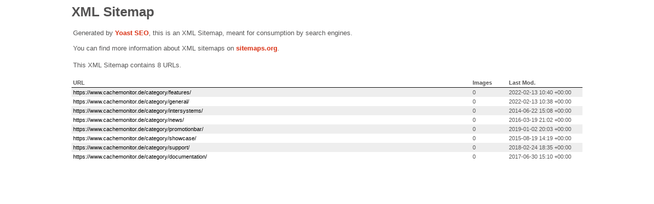

--- FILE ---
content_type: text/xml;charset=UTF-8
request_url: https://www.cachemonitor.de/category-sitemap.xml
body_size: 1556
content:
<?xml version="1.0" encoding="UTF-8"?><?xml-stylesheet type="text/xsl" href="//www.cachemonitor.de/wp-content/plugins/wordpress-seo/css/main-sitemap.xsl"?>
<urlset xmlns:xsi="http://www.w3.org/2001/XMLSchema-instance" xmlns:image="http://www.google.com/schemas/sitemap-image/1.1" xsi:schemaLocation="http://www.sitemaps.org/schemas/sitemap/0.9 http://www.sitemaps.org/schemas/sitemap/0.9/sitemap.xsd http://www.google.com/schemas/sitemap-image/1.1 http://www.google.com/schemas/sitemap-image/1.1/sitemap-image.xsd" xmlns="http://www.sitemaps.org/schemas/sitemap/0.9">
	<url>
		<loc>https://www.cachemonitor.de/category/features/</loc>
		<lastmod>2022-02-13T10:40:45+00:00</lastmod>
	</url>
	<url>
		<loc>https://www.cachemonitor.de/category/general/</loc>
		<lastmod>2022-02-13T10:38:42+00:00</lastmod>
	</url>
	<url>
		<loc>https://www.cachemonitor.de/category/intersystems/</loc>
		<lastmod>2014-06-22T15:08:40+00:00</lastmod>
	</url>
	<url>
		<loc>https://www.cachemonitor.de/category/news/</loc>
		<lastmod>2016-03-19T21:02:26+00:00</lastmod>
	</url>
	<url>
		<loc>https://www.cachemonitor.de/category/promotionbar/</loc>
		<lastmod>2019-01-02T20:03:44+00:00</lastmod>
	</url>
	<url>
		<loc>https://www.cachemonitor.de/category/showcase/</loc>
		<lastmod>2015-08-19T14:19:04+00:00</lastmod>
	</url>
	<url>
		<loc>https://www.cachemonitor.de/category/support/</loc>
		<lastmod>2018-02-24T18:35:58+00:00</lastmod>
	</url>
	<url>
		<loc>https://www.cachemonitor.de/category/documentation/</loc>
		<lastmod>2017-06-30T15:10:44+00:00</lastmod>
	</url>
</urlset>
<!-- XML Sitemap generated by Yoast SEO -->